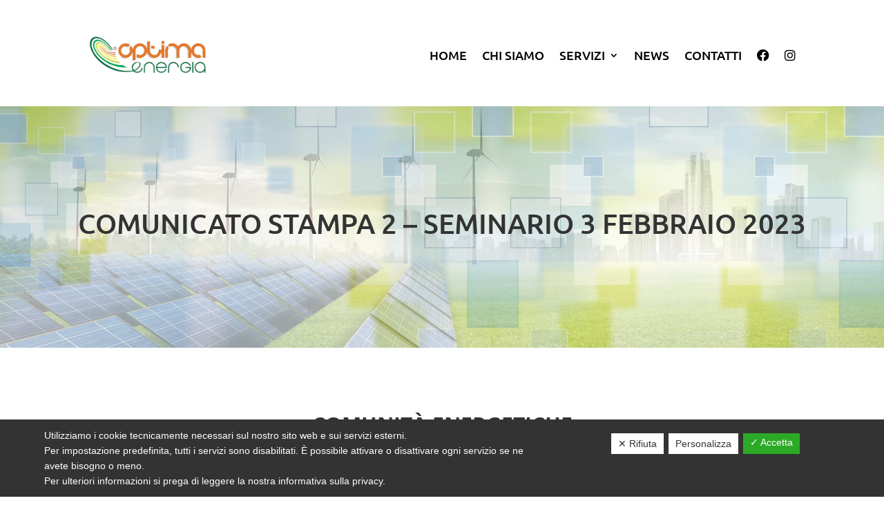

--- FILE ---
content_type: text/html; charset=utf-8
request_url: https://www.google.com/recaptcha/api2/anchor?ar=1&k=6LdjuCIpAAAAANpbiTfgz-pgTz3Z1xqb-Rp46qOO&co=aHR0cHM6Ly93d3cub3B0aW1hZW5lcmdpYS5pdDo0NDM.&hl=en&v=N67nZn4AqZkNcbeMu4prBgzg&size=invisible&anchor-ms=20000&execute-ms=30000&cb=ldk7vr7ujm3m
body_size: 48887
content:
<!DOCTYPE HTML><html dir="ltr" lang="en"><head><meta http-equiv="Content-Type" content="text/html; charset=UTF-8">
<meta http-equiv="X-UA-Compatible" content="IE=edge">
<title>reCAPTCHA</title>
<style type="text/css">
/* cyrillic-ext */
@font-face {
  font-family: 'Roboto';
  font-style: normal;
  font-weight: 400;
  font-stretch: 100%;
  src: url(//fonts.gstatic.com/s/roboto/v48/KFO7CnqEu92Fr1ME7kSn66aGLdTylUAMa3GUBHMdazTgWw.woff2) format('woff2');
  unicode-range: U+0460-052F, U+1C80-1C8A, U+20B4, U+2DE0-2DFF, U+A640-A69F, U+FE2E-FE2F;
}
/* cyrillic */
@font-face {
  font-family: 'Roboto';
  font-style: normal;
  font-weight: 400;
  font-stretch: 100%;
  src: url(//fonts.gstatic.com/s/roboto/v48/KFO7CnqEu92Fr1ME7kSn66aGLdTylUAMa3iUBHMdazTgWw.woff2) format('woff2');
  unicode-range: U+0301, U+0400-045F, U+0490-0491, U+04B0-04B1, U+2116;
}
/* greek-ext */
@font-face {
  font-family: 'Roboto';
  font-style: normal;
  font-weight: 400;
  font-stretch: 100%;
  src: url(//fonts.gstatic.com/s/roboto/v48/KFO7CnqEu92Fr1ME7kSn66aGLdTylUAMa3CUBHMdazTgWw.woff2) format('woff2');
  unicode-range: U+1F00-1FFF;
}
/* greek */
@font-face {
  font-family: 'Roboto';
  font-style: normal;
  font-weight: 400;
  font-stretch: 100%;
  src: url(//fonts.gstatic.com/s/roboto/v48/KFO7CnqEu92Fr1ME7kSn66aGLdTylUAMa3-UBHMdazTgWw.woff2) format('woff2');
  unicode-range: U+0370-0377, U+037A-037F, U+0384-038A, U+038C, U+038E-03A1, U+03A3-03FF;
}
/* math */
@font-face {
  font-family: 'Roboto';
  font-style: normal;
  font-weight: 400;
  font-stretch: 100%;
  src: url(//fonts.gstatic.com/s/roboto/v48/KFO7CnqEu92Fr1ME7kSn66aGLdTylUAMawCUBHMdazTgWw.woff2) format('woff2');
  unicode-range: U+0302-0303, U+0305, U+0307-0308, U+0310, U+0312, U+0315, U+031A, U+0326-0327, U+032C, U+032F-0330, U+0332-0333, U+0338, U+033A, U+0346, U+034D, U+0391-03A1, U+03A3-03A9, U+03B1-03C9, U+03D1, U+03D5-03D6, U+03F0-03F1, U+03F4-03F5, U+2016-2017, U+2034-2038, U+203C, U+2040, U+2043, U+2047, U+2050, U+2057, U+205F, U+2070-2071, U+2074-208E, U+2090-209C, U+20D0-20DC, U+20E1, U+20E5-20EF, U+2100-2112, U+2114-2115, U+2117-2121, U+2123-214F, U+2190, U+2192, U+2194-21AE, U+21B0-21E5, U+21F1-21F2, U+21F4-2211, U+2213-2214, U+2216-22FF, U+2308-230B, U+2310, U+2319, U+231C-2321, U+2336-237A, U+237C, U+2395, U+239B-23B7, U+23D0, U+23DC-23E1, U+2474-2475, U+25AF, U+25B3, U+25B7, U+25BD, U+25C1, U+25CA, U+25CC, U+25FB, U+266D-266F, U+27C0-27FF, U+2900-2AFF, U+2B0E-2B11, U+2B30-2B4C, U+2BFE, U+3030, U+FF5B, U+FF5D, U+1D400-1D7FF, U+1EE00-1EEFF;
}
/* symbols */
@font-face {
  font-family: 'Roboto';
  font-style: normal;
  font-weight: 400;
  font-stretch: 100%;
  src: url(//fonts.gstatic.com/s/roboto/v48/KFO7CnqEu92Fr1ME7kSn66aGLdTylUAMaxKUBHMdazTgWw.woff2) format('woff2');
  unicode-range: U+0001-000C, U+000E-001F, U+007F-009F, U+20DD-20E0, U+20E2-20E4, U+2150-218F, U+2190, U+2192, U+2194-2199, U+21AF, U+21E6-21F0, U+21F3, U+2218-2219, U+2299, U+22C4-22C6, U+2300-243F, U+2440-244A, U+2460-24FF, U+25A0-27BF, U+2800-28FF, U+2921-2922, U+2981, U+29BF, U+29EB, U+2B00-2BFF, U+4DC0-4DFF, U+FFF9-FFFB, U+10140-1018E, U+10190-1019C, U+101A0, U+101D0-101FD, U+102E0-102FB, U+10E60-10E7E, U+1D2C0-1D2D3, U+1D2E0-1D37F, U+1F000-1F0FF, U+1F100-1F1AD, U+1F1E6-1F1FF, U+1F30D-1F30F, U+1F315, U+1F31C, U+1F31E, U+1F320-1F32C, U+1F336, U+1F378, U+1F37D, U+1F382, U+1F393-1F39F, U+1F3A7-1F3A8, U+1F3AC-1F3AF, U+1F3C2, U+1F3C4-1F3C6, U+1F3CA-1F3CE, U+1F3D4-1F3E0, U+1F3ED, U+1F3F1-1F3F3, U+1F3F5-1F3F7, U+1F408, U+1F415, U+1F41F, U+1F426, U+1F43F, U+1F441-1F442, U+1F444, U+1F446-1F449, U+1F44C-1F44E, U+1F453, U+1F46A, U+1F47D, U+1F4A3, U+1F4B0, U+1F4B3, U+1F4B9, U+1F4BB, U+1F4BF, U+1F4C8-1F4CB, U+1F4D6, U+1F4DA, U+1F4DF, U+1F4E3-1F4E6, U+1F4EA-1F4ED, U+1F4F7, U+1F4F9-1F4FB, U+1F4FD-1F4FE, U+1F503, U+1F507-1F50B, U+1F50D, U+1F512-1F513, U+1F53E-1F54A, U+1F54F-1F5FA, U+1F610, U+1F650-1F67F, U+1F687, U+1F68D, U+1F691, U+1F694, U+1F698, U+1F6AD, U+1F6B2, U+1F6B9-1F6BA, U+1F6BC, U+1F6C6-1F6CF, U+1F6D3-1F6D7, U+1F6E0-1F6EA, U+1F6F0-1F6F3, U+1F6F7-1F6FC, U+1F700-1F7FF, U+1F800-1F80B, U+1F810-1F847, U+1F850-1F859, U+1F860-1F887, U+1F890-1F8AD, U+1F8B0-1F8BB, U+1F8C0-1F8C1, U+1F900-1F90B, U+1F93B, U+1F946, U+1F984, U+1F996, U+1F9E9, U+1FA00-1FA6F, U+1FA70-1FA7C, U+1FA80-1FA89, U+1FA8F-1FAC6, U+1FACE-1FADC, U+1FADF-1FAE9, U+1FAF0-1FAF8, U+1FB00-1FBFF;
}
/* vietnamese */
@font-face {
  font-family: 'Roboto';
  font-style: normal;
  font-weight: 400;
  font-stretch: 100%;
  src: url(//fonts.gstatic.com/s/roboto/v48/KFO7CnqEu92Fr1ME7kSn66aGLdTylUAMa3OUBHMdazTgWw.woff2) format('woff2');
  unicode-range: U+0102-0103, U+0110-0111, U+0128-0129, U+0168-0169, U+01A0-01A1, U+01AF-01B0, U+0300-0301, U+0303-0304, U+0308-0309, U+0323, U+0329, U+1EA0-1EF9, U+20AB;
}
/* latin-ext */
@font-face {
  font-family: 'Roboto';
  font-style: normal;
  font-weight: 400;
  font-stretch: 100%;
  src: url(//fonts.gstatic.com/s/roboto/v48/KFO7CnqEu92Fr1ME7kSn66aGLdTylUAMa3KUBHMdazTgWw.woff2) format('woff2');
  unicode-range: U+0100-02BA, U+02BD-02C5, U+02C7-02CC, U+02CE-02D7, U+02DD-02FF, U+0304, U+0308, U+0329, U+1D00-1DBF, U+1E00-1E9F, U+1EF2-1EFF, U+2020, U+20A0-20AB, U+20AD-20C0, U+2113, U+2C60-2C7F, U+A720-A7FF;
}
/* latin */
@font-face {
  font-family: 'Roboto';
  font-style: normal;
  font-weight: 400;
  font-stretch: 100%;
  src: url(//fonts.gstatic.com/s/roboto/v48/KFO7CnqEu92Fr1ME7kSn66aGLdTylUAMa3yUBHMdazQ.woff2) format('woff2');
  unicode-range: U+0000-00FF, U+0131, U+0152-0153, U+02BB-02BC, U+02C6, U+02DA, U+02DC, U+0304, U+0308, U+0329, U+2000-206F, U+20AC, U+2122, U+2191, U+2193, U+2212, U+2215, U+FEFF, U+FFFD;
}
/* cyrillic-ext */
@font-face {
  font-family: 'Roboto';
  font-style: normal;
  font-weight: 500;
  font-stretch: 100%;
  src: url(//fonts.gstatic.com/s/roboto/v48/KFO7CnqEu92Fr1ME7kSn66aGLdTylUAMa3GUBHMdazTgWw.woff2) format('woff2');
  unicode-range: U+0460-052F, U+1C80-1C8A, U+20B4, U+2DE0-2DFF, U+A640-A69F, U+FE2E-FE2F;
}
/* cyrillic */
@font-face {
  font-family: 'Roboto';
  font-style: normal;
  font-weight: 500;
  font-stretch: 100%;
  src: url(//fonts.gstatic.com/s/roboto/v48/KFO7CnqEu92Fr1ME7kSn66aGLdTylUAMa3iUBHMdazTgWw.woff2) format('woff2');
  unicode-range: U+0301, U+0400-045F, U+0490-0491, U+04B0-04B1, U+2116;
}
/* greek-ext */
@font-face {
  font-family: 'Roboto';
  font-style: normal;
  font-weight: 500;
  font-stretch: 100%;
  src: url(//fonts.gstatic.com/s/roboto/v48/KFO7CnqEu92Fr1ME7kSn66aGLdTylUAMa3CUBHMdazTgWw.woff2) format('woff2');
  unicode-range: U+1F00-1FFF;
}
/* greek */
@font-face {
  font-family: 'Roboto';
  font-style: normal;
  font-weight: 500;
  font-stretch: 100%;
  src: url(//fonts.gstatic.com/s/roboto/v48/KFO7CnqEu92Fr1ME7kSn66aGLdTylUAMa3-UBHMdazTgWw.woff2) format('woff2');
  unicode-range: U+0370-0377, U+037A-037F, U+0384-038A, U+038C, U+038E-03A1, U+03A3-03FF;
}
/* math */
@font-face {
  font-family: 'Roboto';
  font-style: normal;
  font-weight: 500;
  font-stretch: 100%;
  src: url(//fonts.gstatic.com/s/roboto/v48/KFO7CnqEu92Fr1ME7kSn66aGLdTylUAMawCUBHMdazTgWw.woff2) format('woff2');
  unicode-range: U+0302-0303, U+0305, U+0307-0308, U+0310, U+0312, U+0315, U+031A, U+0326-0327, U+032C, U+032F-0330, U+0332-0333, U+0338, U+033A, U+0346, U+034D, U+0391-03A1, U+03A3-03A9, U+03B1-03C9, U+03D1, U+03D5-03D6, U+03F0-03F1, U+03F4-03F5, U+2016-2017, U+2034-2038, U+203C, U+2040, U+2043, U+2047, U+2050, U+2057, U+205F, U+2070-2071, U+2074-208E, U+2090-209C, U+20D0-20DC, U+20E1, U+20E5-20EF, U+2100-2112, U+2114-2115, U+2117-2121, U+2123-214F, U+2190, U+2192, U+2194-21AE, U+21B0-21E5, U+21F1-21F2, U+21F4-2211, U+2213-2214, U+2216-22FF, U+2308-230B, U+2310, U+2319, U+231C-2321, U+2336-237A, U+237C, U+2395, U+239B-23B7, U+23D0, U+23DC-23E1, U+2474-2475, U+25AF, U+25B3, U+25B7, U+25BD, U+25C1, U+25CA, U+25CC, U+25FB, U+266D-266F, U+27C0-27FF, U+2900-2AFF, U+2B0E-2B11, U+2B30-2B4C, U+2BFE, U+3030, U+FF5B, U+FF5D, U+1D400-1D7FF, U+1EE00-1EEFF;
}
/* symbols */
@font-face {
  font-family: 'Roboto';
  font-style: normal;
  font-weight: 500;
  font-stretch: 100%;
  src: url(//fonts.gstatic.com/s/roboto/v48/KFO7CnqEu92Fr1ME7kSn66aGLdTylUAMaxKUBHMdazTgWw.woff2) format('woff2');
  unicode-range: U+0001-000C, U+000E-001F, U+007F-009F, U+20DD-20E0, U+20E2-20E4, U+2150-218F, U+2190, U+2192, U+2194-2199, U+21AF, U+21E6-21F0, U+21F3, U+2218-2219, U+2299, U+22C4-22C6, U+2300-243F, U+2440-244A, U+2460-24FF, U+25A0-27BF, U+2800-28FF, U+2921-2922, U+2981, U+29BF, U+29EB, U+2B00-2BFF, U+4DC0-4DFF, U+FFF9-FFFB, U+10140-1018E, U+10190-1019C, U+101A0, U+101D0-101FD, U+102E0-102FB, U+10E60-10E7E, U+1D2C0-1D2D3, U+1D2E0-1D37F, U+1F000-1F0FF, U+1F100-1F1AD, U+1F1E6-1F1FF, U+1F30D-1F30F, U+1F315, U+1F31C, U+1F31E, U+1F320-1F32C, U+1F336, U+1F378, U+1F37D, U+1F382, U+1F393-1F39F, U+1F3A7-1F3A8, U+1F3AC-1F3AF, U+1F3C2, U+1F3C4-1F3C6, U+1F3CA-1F3CE, U+1F3D4-1F3E0, U+1F3ED, U+1F3F1-1F3F3, U+1F3F5-1F3F7, U+1F408, U+1F415, U+1F41F, U+1F426, U+1F43F, U+1F441-1F442, U+1F444, U+1F446-1F449, U+1F44C-1F44E, U+1F453, U+1F46A, U+1F47D, U+1F4A3, U+1F4B0, U+1F4B3, U+1F4B9, U+1F4BB, U+1F4BF, U+1F4C8-1F4CB, U+1F4D6, U+1F4DA, U+1F4DF, U+1F4E3-1F4E6, U+1F4EA-1F4ED, U+1F4F7, U+1F4F9-1F4FB, U+1F4FD-1F4FE, U+1F503, U+1F507-1F50B, U+1F50D, U+1F512-1F513, U+1F53E-1F54A, U+1F54F-1F5FA, U+1F610, U+1F650-1F67F, U+1F687, U+1F68D, U+1F691, U+1F694, U+1F698, U+1F6AD, U+1F6B2, U+1F6B9-1F6BA, U+1F6BC, U+1F6C6-1F6CF, U+1F6D3-1F6D7, U+1F6E0-1F6EA, U+1F6F0-1F6F3, U+1F6F7-1F6FC, U+1F700-1F7FF, U+1F800-1F80B, U+1F810-1F847, U+1F850-1F859, U+1F860-1F887, U+1F890-1F8AD, U+1F8B0-1F8BB, U+1F8C0-1F8C1, U+1F900-1F90B, U+1F93B, U+1F946, U+1F984, U+1F996, U+1F9E9, U+1FA00-1FA6F, U+1FA70-1FA7C, U+1FA80-1FA89, U+1FA8F-1FAC6, U+1FACE-1FADC, U+1FADF-1FAE9, U+1FAF0-1FAF8, U+1FB00-1FBFF;
}
/* vietnamese */
@font-face {
  font-family: 'Roboto';
  font-style: normal;
  font-weight: 500;
  font-stretch: 100%;
  src: url(//fonts.gstatic.com/s/roboto/v48/KFO7CnqEu92Fr1ME7kSn66aGLdTylUAMa3OUBHMdazTgWw.woff2) format('woff2');
  unicode-range: U+0102-0103, U+0110-0111, U+0128-0129, U+0168-0169, U+01A0-01A1, U+01AF-01B0, U+0300-0301, U+0303-0304, U+0308-0309, U+0323, U+0329, U+1EA0-1EF9, U+20AB;
}
/* latin-ext */
@font-face {
  font-family: 'Roboto';
  font-style: normal;
  font-weight: 500;
  font-stretch: 100%;
  src: url(//fonts.gstatic.com/s/roboto/v48/KFO7CnqEu92Fr1ME7kSn66aGLdTylUAMa3KUBHMdazTgWw.woff2) format('woff2');
  unicode-range: U+0100-02BA, U+02BD-02C5, U+02C7-02CC, U+02CE-02D7, U+02DD-02FF, U+0304, U+0308, U+0329, U+1D00-1DBF, U+1E00-1E9F, U+1EF2-1EFF, U+2020, U+20A0-20AB, U+20AD-20C0, U+2113, U+2C60-2C7F, U+A720-A7FF;
}
/* latin */
@font-face {
  font-family: 'Roboto';
  font-style: normal;
  font-weight: 500;
  font-stretch: 100%;
  src: url(//fonts.gstatic.com/s/roboto/v48/KFO7CnqEu92Fr1ME7kSn66aGLdTylUAMa3yUBHMdazQ.woff2) format('woff2');
  unicode-range: U+0000-00FF, U+0131, U+0152-0153, U+02BB-02BC, U+02C6, U+02DA, U+02DC, U+0304, U+0308, U+0329, U+2000-206F, U+20AC, U+2122, U+2191, U+2193, U+2212, U+2215, U+FEFF, U+FFFD;
}
/* cyrillic-ext */
@font-face {
  font-family: 'Roboto';
  font-style: normal;
  font-weight: 900;
  font-stretch: 100%;
  src: url(//fonts.gstatic.com/s/roboto/v48/KFO7CnqEu92Fr1ME7kSn66aGLdTylUAMa3GUBHMdazTgWw.woff2) format('woff2');
  unicode-range: U+0460-052F, U+1C80-1C8A, U+20B4, U+2DE0-2DFF, U+A640-A69F, U+FE2E-FE2F;
}
/* cyrillic */
@font-face {
  font-family: 'Roboto';
  font-style: normal;
  font-weight: 900;
  font-stretch: 100%;
  src: url(//fonts.gstatic.com/s/roboto/v48/KFO7CnqEu92Fr1ME7kSn66aGLdTylUAMa3iUBHMdazTgWw.woff2) format('woff2');
  unicode-range: U+0301, U+0400-045F, U+0490-0491, U+04B0-04B1, U+2116;
}
/* greek-ext */
@font-face {
  font-family: 'Roboto';
  font-style: normal;
  font-weight: 900;
  font-stretch: 100%;
  src: url(//fonts.gstatic.com/s/roboto/v48/KFO7CnqEu92Fr1ME7kSn66aGLdTylUAMa3CUBHMdazTgWw.woff2) format('woff2');
  unicode-range: U+1F00-1FFF;
}
/* greek */
@font-face {
  font-family: 'Roboto';
  font-style: normal;
  font-weight: 900;
  font-stretch: 100%;
  src: url(//fonts.gstatic.com/s/roboto/v48/KFO7CnqEu92Fr1ME7kSn66aGLdTylUAMa3-UBHMdazTgWw.woff2) format('woff2');
  unicode-range: U+0370-0377, U+037A-037F, U+0384-038A, U+038C, U+038E-03A1, U+03A3-03FF;
}
/* math */
@font-face {
  font-family: 'Roboto';
  font-style: normal;
  font-weight: 900;
  font-stretch: 100%;
  src: url(//fonts.gstatic.com/s/roboto/v48/KFO7CnqEu92Fr1ME7kSn66aGLdTylUAMawCUBHMdazTgWw.woff2) format('woff2');
  unicode-range: U+0302-0303, U+0305, U+0307-0308, U+0310, U+0312, U+0315, U+031A, U+0326-0327, U+032C, U+032F-0330, U+0332-0333, U+0338, U+033A, U+0346, U+034D, U+0391-03A1, U+03A3-03A9, U+03B1-03C9, U+03D1, U+03D5-03D6, U+03F0-03F1, U+03F4-03F5, U+2016-2017, U+2034-2038, U+203C, U+2040, U+2043, U+2047, U+2050, U+2057, U+205F, U+2070-2071, U+2074-208E, U+2090-209C, U+20D0-20DC, U+20E1, U+20E5-20EF, U+2100-2112, U+2114-2115, U+2117-2121, U+2123-214F, U+2190, U+2192, U+2194-21AE, U+21B0-21E5, U+21F1-21F2, U+21F4-2211, U+2213-2214, U+2216-22FF, U+2308-230B, U+2310, U+2319, U+231C-2321, U+2336-237A, U+237C, U+2395, U+239B-23B7, U+23D0, U+23DC-23E1, U+2474-2475, U+25AF, U+25B3, U+25B7, U+25BD, U+25C1, U+25CA, U+25CC, U+25FB, U+266D-266F, U+27C0-27FF, U+2900-2AFF, U+2B0E-2B11, U+2B30-2B4C, U+2BFE, U+3030, U+FF5B, U+FF5D, U+1D400-1D7FF, U+1EE00-1EEFF;
}
/* symbols */
@font-face {
  font-family: 'Roboto';
  font-style: normal;
  font-weight: 900;
  font-stretch: 100%;
  src: url(//fonts.gstatic.com/s/roboto/v48/KFO7CnqEu92Fr1ME7kSn66aGLdTylUAMaxKUBHMdazTgWw.woff2) format('woff2');
  unicode-range: U+0001-000C, U+000E-001F, U+007F-009F, U+20DD-20E0, U+20E2-20E4, U+2150-218F, U+2190, U+2192, U+2194-2199, U+21AF, U+21E6-21F0, U+21F3, U+2218-2219, U+2299, U+22C4-22C6, U+2300-243F, U+2440-244A, U+2460-24FF, U+25A0-27BF, U+2800-28FF, U+2921-2922, U+2981, U+29BF, U+29EB, U+2B00-2BFF, U+4DC0-4DFF, U+FFF9-FFFB, U+10140-1018E, U+10190-1019C, U+101A0, U+101D0-101FD, U+102E0-102FB, U+10E60-10E7E, U+1D2C0-1D2D3, U+1D2E0-1D37F, U+1F000-1F0FF, U+1F100-1F1AD, U+1F1E6-1F1FF, U+1F30D-1F30F, U+1F315, U+1F31C, U+1F31E, U+1F320-1F32C, U+1F336, U+1F378, U+1F37D, U+1F382, U+1F393-1F39F, U+1F3A7-1F3A8, U+1F3AC-1F3AF, U+1F3C2, U+1F3C4-1F3C6, U+1F3CA-1F3CE, U+1F3D4-1F3E0, U+1F3ED, U+1F3F1-1F3F3, U+1F3F5-1F3F7, U+1F408, U+1F415, U+1F41F, U+1F426, U+1F43F, U+1F441-1F442, U+1F444, U+1F446-1F449, U+1F44C-1F44E, U+1F453, U+1F46A, U+1F47D, U+1F4A3, U+1F4B0, U+1F4B3, U+1F4B9, U+1F4BB, U+1F4BF, U+1F4C8-1F4CB, U+1F4D6, U+1F4DA, U+1F4DF, U+1F4E3-1F4E6, U+1F4EA-1F4ED, U+1F4F7, U+1F4F9-1F4FB, U+1F4FD-1F4FE, U+1F503, U+1F507-1F50B, U+1F50D, U+1F512-1F513, U+1F53E-1F54A, U+1F54F-1F5FA, U+1F610, U+1F650-1F67F, U+1F687, U+1F68D, U+1F691, U+1F694, U+1F698, U+1F6AD, U+1F6B2, U+1F6B9-1F6BA, U+1F6BC, U+1F6C6-1F6CF, U+1F6D3-1F6D7, U+1F6E0-1F6EA, U+1F6F0-1F6F3, U+1F6F7-1F6FC, U+1F700-1F7FF, U+1F800-1F80B, U+1F810-1F847, U+1F850-1F859, U+1F860-1F887, U+1F890-1F8AD, U+1F8B0-1F8BB, U+1F8C0-1F8C1, U+1F900-1F90B, U+1F93B, U+1F946, U+1F984, U+1F996, U+1F9E9, U+1FA00-1FA6F, U+1FA70-1FA7C, U+1FA80-1FA89, U+1FA8F-1FAC6, U+1FACE-1FADC, U+1FADF-1FAE9, U+1FAF0-1FAF8, U+1FB00-1FBFF;
}
/* vietnamese */
@font-face {
  font-family: 'Roboto';
  font-style: normal;
  font-weight: 900;
  font-stretch: 100%;
  src: url(//fonts.gstatic.com/s/roboto/v48/KFO7CnqEu92Fr1ME7kSn66aGLdTylUAMa3OUBHMdazTgWw.woff2) format('woff2');
  unicode-range: U+0102-0103, U+0110-0111, U+0128-0129, U+0168-0169, U+01A0-01A1, U+01AF-01B0, U+0300-0301, U+0303-0304, U+0308-0309, U+0323, U+0329, U+1EA0-1EF9, U+20AB;
}
/* latin-ext */
@font-face {
  font-family: 'Roboto';
  font-style: normal;
  font-weight: 900;
  font-stretch: 100%;
  src: url(//fonts.gstatic.com/s/roboto/v48/KFO7CnqEu92Fr1ME7kSn66aGLdTylUAMa3KUBHMdazTgWw.woff2) format('woff2');
  unicode-range: U+0100-02BA, U+02BD-02C5, U+02C7-02CC, U+02CE-02D7, U+02DD-02FF, U+0304, U+0308, U+0329, U+1D00-1DBF, U+1E00-1E9F, U+1EF2-1EFF, U+2020, U+20A0-20AB, U+20AD-20C0, U+2113, U+2C60-2C7F, U+A720-A7FF;
}
/* latin */
@font-face {
  font-family: 'Roboto';
  font-style: normal;
  font-weight: 900;
  font-stretch: 100%;
  src: url(//fonts.gstatic.com/s/roboto/v48/KFO7CnqEu92Fr1ME7kSn66aGLdTylUAMa3yUBHMdazQ.woff2) format('woff2');
  unicode-range: U+0000-00FF, U+0131, U+0152-0153, U+02BB-02BC, U+02C6, U+02DA, U+02DC, U+0304, U+0308, U+0329, U+2000-206F, U+20AC, U+2122, U+2191, U+2193, U+2212, U+2215, U+FEFF, U+FFFD;
}

</style>
<link rel="stylesheet" type="text/css" href="https://www.gstatic.com/recaptcha/releases/N67nZn4AqZkNcbeMu4prBgzg/styles__ltr.css">
<script nonce="wa_pBl2Ospm9qgumbmvPbQ" type="text/javascript">window['__recaptcha_api'] = 'https://www.google.com/recaptcha/api2/';</script>
<script type="text/javascript" src="https://www.gstatic.com/recaptcha/releases/N67nZn4AqZkNcbeMu4prBgzg/recaptcha__en.js" nonce="wa_pBl2Ospm9qgumbmvPbQ">
      
    </script></head>
<body><div id="rc-anchor-alert" class="rc-anchor-alert"></div>
<input type="hidden" id="recaptcha-token" value="[base64]">
<script type="text/javascript" nonce="wa_pBl2Ospm9qgumbmvPbQ">
      recaptcha.anchor.Main.init("[\x22ainput\x22,[\x22bgdata\x22,\x22\x22,\[base64]/[base64]/[base64]/[base64]/[base64]/UltsKytdPUU6KEU8MjA0OD9SW2wrK109RT4+NnwxOTI6KChFJjY0NTEyKT09NTUyOTYmJk0rMTxjLmxlbmd0aCYmKGMuY2hhckNvZGVBdChNKzEpJjY0NTEyKT09NTYzMjA/[base64]/[base64]/[base64]/[base64]/[base64]/[base64]/[base64]\x22,\[base64]\x22,\x22wpDClcKeczU+wpzCkE/DgGg8wrTCicKiwoMOPMKHw4diGcKewqM6GsKbwrDCksKGaMO0KsKEw5fCjWHDm8KDw7oXZ8OPOsKXfMOcw7nCrsO5CcOiUiLDvjQaw75Bw7LDl8OrJcOoEsOzJsOaKlsYVQHCjQbCi8KWLS5Ow6Q/w4fDhWl9KwLCkwtodsO8FcOlw5nDr8O1wo3CpDnCpWrDmnFKw5nCpg7ClMOswo3DuhXDq8K1wpVIw6d/w5sqw7Q6DjXCrBfDsEMjw5HCvTBCC8O/wrsgwp5cCMKbw6zCocOyPsK9wpHDuA3Cmh3CpjbDlsK1ASUuwppbWXIzwr7DonoXMhvCk8KKK8KXNWzDrMOER8OJeMKmQ37DrCXCrMODTUsmU8Oqc8KRwojDsX/Ds1onwqrDhMO7bcOhw53Cv0nDicODw6/DvsKALsOSwpHDoRRzw7pyI8Kmw6PDmXdIWW3DiCBnw6/CjsKZRsO1w5zDusKqCMK0w4JhTMOhVcKAIcK7MHwgwplUwrF+woRiwqPDhmRHwrZRQV7CvkwzwrzDmsOUGScff3FOcyLDhMOOwrPDoj5Pw6kgHzJzAnBcwpk9W204IU0BME/ChAFDw6nDpwvCncKrw53CmlZ7Lmw4wpDDiHTCnsOrw6ZMw5Zdw7XDoMKKwoMvaALCh8K3wrU1woRnwp7Cs8KGw4rDoUVXezNaw6xVN1ohVAvDj8KuwrtUS3dGXVk/wq3CrV7Dt2zDojDCuC/DosK3Xjo4w5vDug14w6/Ci8OIMTXDm8OHfcKhwpJndMKIw7RFPQ7DsH7DrVbDlEp9wplhw7cvdcKxw6kbwqpBIjliw7XCphTDuEU/w6l3ZDnCp8K7ciI4wqMyW8OZTMO+wo3Dl8KDZ01ZwpsBwq0AM8OZw4ICDMKhw4t3esKRwp16TcOWwoweFcKyB8OTFMK5G8Otd8OyMQrCqsKsw69Dwr/DpDPCrEnChsKswrw9ZVkkLUfCk8OwwrrDiAzCs8KTfMKQFCscSsKgwqdAEMOJwoMYTMOPwotfW8OjNMOqw4Y0I8KJCcOKwofCmX5/w6wYX1rDg1PCm8KnwpvDkmY7EijDscOtwoA9w4XCqMOXw6jDq0XCmAs9OFc8D8O+wrRraMOyw6fClsKIXsKLDcKowo8Jwp/DgWDCq8K3eEYvGAbDiMKtF8OIwonDvcKSZCnCpwXDsXtWw7LChsO9w7YXwrPCrn7Dq3LDox9ZR1omE8Ked8OfVsOnw4AewrEJFBrDrGc9w4dvB2rDoMO9wpRKbMK3wocoWVtGwpZ/w4Y6R8OWfRjDv1UsfMOzLhAZZcKKwqgcw5fDuMOCWwnDixzDkSPCr8O5Mz/CvsOuw6vDhVXCnsOjwr7DoQtYw6TCvMOmMSdIwqI8w50BHR/Dt2ZLMcOjwoJ8wp/Dhi91woNTacORQMKSwqjCkcKRwrTCg2sswopBwrvCgMOJwozDrW7DpsO2CMKlwpPCmzJCLU0iHgXCo8K1wolIw7pEwqEIIsKdLMKXwojDuAXCnwYRw7xwFX/DqcK7woFceE53PcKFwp0pIMOyZnROw4E0woJ5KA3CpsO/w6rCn8OcGzpHw7DDq8KIwrrDsA/DvEHDiV3CucOhw6pcw44Uw6HDgybCgmIHwpsRdgLDvcKZH0PDm8KFPCHCgcO8SsOBWTfDiMKCw5TCr3IJC8OUw4bCnTE1woh5w7jDpQEXw68ebXpVXcOpwrdtwoAEw4seJWJ7w50dwqFEZEgSKsOlw63Dllxqw694ey4IRH/[base64]/ChsOOR3XDh11KwpPDlhsUw6PCvlnCgHVyUn1/fsO+MGlUbBPDhTDDqsOAwpLCoMOwMGLCi2TCvwtheRDCrsKKw59Xw7tEwrRRwoBecj7CoH/DiMOCe8OcIsKvQSA8woXCjm0Sw5/[base64]/DgsOkwpczw7cRw5ofwojCs8K/c8O2OsOtwo5dwoPCtFTCtsOzKXxSYMOvMcK+eGx4fkvCucOuUMKIw6UpFMK+wqtMwop6wppDXcKUwrrCsMO/woAdHMKhRsOKQz/[base64]/[base64]/wpQRw5HDmUc5TjRDw7/Cj1oFw4DDkMOlCMOFw41fNMOfY8K8wqsOwqfCpMOPwq3DiDzDrgTDqA/DuQzClcKZeknDqcKZwoFveGLDmTDCmzvClzfDil08wqfCucKnL14Fwrw/[base64]/[base64]/[base64]/wovCvG1UMcKjw4DCpsKpcgbDtsKtXsO0wqLDvMKXO8OWcsORwp/ClVFdw4IDw7PDsUl/fMKnUxB0w7rCmQfCh8OrJsOOYcOYw4DClsOod8KnwoPDoMOqwoxTVGYnwq7CsMK9w4lwQMObZsK/wphZYMKWwqRVw6fCv8OxfsOWw5bDn8K+DyLDgwLDuMKIwrjCsMKpSXR+N8OlAsOrwrR7woU/CEgDCjpqwo/CiU3CnsKtVCfDsn3DgGMzUHvDlCI9PMKARsO5KD7Dq0XDj8O7wq0kwrdQIRrCmcOuw7k3WyfDuhTDli5/G8Oyw53DgjBqw5HCvMOkYHUcw4PCjcObSmrCom9Xw6RtdsKAUMKOw5HDhH/Dk8K0wrjCj8OhwqBoaMOyw43CsDEAw6/DtcO1RA/CphAKPiPCq1DDq8OEw4NqNhjDqW/[base64]/DhQ9/RWfDncKxw4bDmMO1w5lJNV/CkCDCmhHDmMOVDz/CvgHDpMKUw7N0w7TDi8KkAMKIwpsaJA12wq/DnsKAdjI/L8OGWcOSJEHCn8Ojw4J9DsO8RTsiwqnDvcOXR8OYwoHCkW3Cm20QaBYff1bDqMKhwojCl0EGQcOiH8OIw53Ds8OfMcOtw7kjJ8KRwo44woF7wpLCosK+EsOiwrzDqcKKK8Oiw7zDrMOww7zDlEPDsil/w4NZJcKdw4bCncKBfsKNw4nDjsOUHDcYw4/Ds8O/CcKEOsKswogQb8ONQ8KMw5tqd8KDfBJdwpbClsOnJTd8IcKGwqbDnkt8eS7CoMO+OcOQalpXfk3DjsKvJQBDYls6CcK9VmDDgsOgd8KmPMOHwrbCmcOAaDfCnUBqwqzDjcO8wrDDkcOsRBDCqnvDksOFwrwUbgfDlsO3w7TCh8KCHcKNw5t+D3DCuiFcDBTDpcOnER/DuWHDtR9Wwp17RiXCmEg2w5bDliQ1w67CuMOBw4DClA/DtMKTw5Vmwp7Di8O3w6IFw5Fqwr7DhxTClcOlFEwZesKgFCs5A8OTwrnCuMOKw4/[base64]/[base64]/CkWkrI21hwqB1w6/[base64]/ClcK3cgMaJynDgcOmwqBYw5fDhMOJw7XCqcOXwoHChyPCh2l3Gj1hw7DCvsOzIQXDhsK6w5Bbw4TCm8Onw5/DkcOcw5jDoMK0wrPCi8OSS8OwccKdw4/Csml0wq3CvSspJcOLJikrCMOxw49LwrRRw6zDusOVFWhnw7UCecOXw7Z6w4fCtk/CoXPCrmUcwpfCmhVVw59XE2vCrlfDp8OfZcOdXCgxJMKXS8OMblXCszTDusKrPC/CrsKYwpzCj346dMO5NsOew4QMJMOxw4vDtU4Uw5zCuMOTJzLDvQvCosKGw4vDiSPDpUo7XMOOEzzDgVDCrcORw70iWsKbSzU9X8K5w4vCmjHDo8K+HcKHwrXDu8KRw5g/XG/Ds1vDvwpCwrwfwrPCk8K4wqfCpsOtworDgAR7ZMKeT0Q2TGbDulwEwoLDpknCgEzCi8K6woRcw4UaGMKde8OiZMKcw7UjbA/DisO6w5sKHsOOdB7Cr8Kuwq/DsMOyZ07CuSciQ8Kkw6nCun3CilrCvxbCpMKuHsOmw6hYJ8O/[base64]/ChyTCvArDsiRhw7PCpMOpI37DvAxrfXbCpm/CtBMZwptpwp3DiMKpw4fCrlvChcKKwq/[base64]/DsBJtS1BGa8KCwrUVZijCnD/DuifCoMKfH8K+w5sJVcKUJ8KafcKeaGdCDMOWPAxuISHDhi7DgDRDFcONw5LCqcOIw5AYNVjDrkBgwozDiRPChW5cwqPDmsKmATrDnhLCn8O/KzLDvXLCt8OcP8OQXcOsw7LDp8Kew4oBw7fCrMOwVyfCth7CvmTClH10w77DhkIlEW8FJcOwf8Krw7nDmcKDEMOmwpADJMOYwpTDssKuw5PDvMKQwpfCsD/CqBfCqUhlJQjDkS/CgT/Co8Ogc8KGVmQaAG/CtMOXanPDhsKkw5nDsMOiJRIuwrnDrSzCscKsw6xBw6kxTMKzYMK5SMKSHSjDgGnCocO1NmZvw61rwotHwpjDjHkSTGgBFcOTw79jOHLCocK0cMOlH8OKw50cw6vDlBvDmUzCk33Cg8KDP8KNF1duFip0aMKeEMOeBMO8JnIuw4/CtVHDisOWXMKpwrLCgMOtw7BMa8Kkwp/[base64]/DgcK7FsOMaHLDqDFPYsKdw49yw6giw7nCjcOhwqbDncKUPcOpPQ/[base64]/w73DhEnCkcKBZ8Khw5zDhsKsJcKlwozCnsOJXsOOW8Kpw5bDh8OiwrA8w54MwqTDu3cYwqrCqCLDlcKFwoN+w7TCn8Kcc3bCvcOuCD3DmHXCv8OWOy7CisONw6PDsUMVwqVxw7xoNcKgFkl/Zy08w5lVwrzDkCMbSsOTMMK/[base64]/[base64]/[base64]/SgbDvVUBbMKWw7PDjsKBw4wuBGxXdmPCm8KBw4AWUcO8BX3CrMK8ZGDClsKqw492UsOaFsKCJMOdfMOVw7scwr7CmDNYwodrw43CghBYwr7DrWIFwr/[base64]/CtBjDnSXDjS9ew7XDtsK0woc5wrRiO3rCjsKkw73CjMO5RsOfJcOcwo5Uw6YHfR7Dh8Kxwp3CkwwPf3jCk8OXXcK1w5pSwqDCpG1UEsOSYMOtY1TCmUcCFkHDgWnDr8OxwrUSdcO3eMKrw4cgO8KuI8OFw4/DqmLDi8ORw6U3RcOFU2o7HsOzwrrCscO5w5nDgG1Ow4s4wpvCiTZdaxAjwpTChH3CnAwbLgJfPzp+w7nDoB98CFNbdsKow4Q5w6zCl8KLHcOgwqJ2ZMKwE8K+LFp2wrLDmAzDr8KpwofCgmjCvXzDqzMTeT8rOlQxV8KQwrdpwo16JgcIw6bCjXtew6/CpTltw4ojAUbCl2INw4PDjcKGw4xdHV/CsXnCqcKtDsKqwqPDknpiYsK0wrzCtsO1DFMjwp/ChMKJUcOHwqbDmz7CnhcSC8KEwrfDncKydcKiwrQIw5MCGijCscKMZkZRFRDClXjDj8KJw5rCt8OVw6TCscOmYMKwwoPDgzDDnyXDvmoeworDr8KGQ8K4P8KfHkYzwroOwrMoWDzDnQtUw5rCiA/CsxlqwpTDoTTDv0R4w5rDrD8iw7oXwqDDiD3DrwkpworDhVR1N1hLU2TDkgcJHMOLQnvCmMK9TsO4wrAjFcK/wpPDk8OGw4TDh0jCpXJ6YWEyeyo6w67DoGZgfA/[base64]/CrGIxwrZkw757w5xJNcOTFhh4w5TCqsK1w4nDrgnCtwDCu0fCi1nCtRwgRsOLAnx9KcKawoPDkC4+wrDDvgjDsMKPN8KeLn3DucK9w73CnwvDqR5kw7zCnRwDb2JIwod0DMO3BMKXw6zCmW7Cr0HCmcK2VMKTOwVoTjAUw4/DkMKCw7DCiV5HSSzDvR8qIsOWcjlXWx3DhWDCmSMSwoQVwqYKP8KUwpZqwpICwp0wbsOADmRoXFLCpHTClmgAezBkVTLDhcOpw6Rxw7TClMKSw5VAw7TCkcKbMFxzwoTCkivCk15DXcOyLcKiwrTCisOTwqzCncObcW3DhsK5T2TDpXt6R3QqwotywpASw4XCrsKIwo/Cl8KswqUASjLDnEsvw57CqsK3bzU1w551w7pOw5jCn8KIw7bDuMONbS55w6wJwqNORQvCv8K/[base64]/[base64]/[base64]/Dk8OSwoHDum1iwrTCisKbAsKALhtccynDrncQUMKvwqjCokUUDxsjQ13DiG/Drh0nwpIwCQHCohTDrUBxGsOEwqLCh2fChMKZcWtAw6VXWGFGwrnDjsOgw798wocsw5V6wo3Dsz4ocGHCrEoQbsKIAsK2wrHDuSbCrDTCviI+UMKvwqhwCCTCj8OFwpLCmjPDjcOTw4jDskVYKB3DtR7DtMKSwrsuw6/CrEBhwq3CuWomw4DCmEU+KcOEH8KkOcKBwqNbw63CosOKMmPDjwjDkyvCiUnDsljDuUfCmgnCrsKJA8KCNMKwBsKCfHbClH1bwpLCm3NsHmEEMiTDvWDDrD3DtcKTbGJ/wqBUwpZ5w5/DisO3UW0wwqPCjsKWwr3DpsKVwp7Cl8OTY1/CkRktEMKxwrvDnUIHwppccy/Chhxqw7bCvcKjSS7CjcKIScOfw5jDtzhSHcO+wrrCqxR4LcOYw6hUw5BCw4nDnRHDoxsNTsKDw7lkwrMIw6wpPcOPVxPDsMKNw7YpEMKlSMKEC3/DlcKdckICwrliwojCnsKVBRzCucOIHsK3YsKWPsOvSMKUa8OkwqnCnFZqwrtxJMOFHMKHwrx6w59DIcOfRMKgJsOCEMOcwrwFGTXDq0DDocOJwo/DksOHW8O3w6XDh8KFw5FpCcKEccO5w6UZw6dpw6pFw7V4wqPCtsKqwoLDtX0hGsKhJ8O8w6FAwoPDu8KOw45Lchtzw5rColgqCynCkkUjTcKfwr5nw4zDmgxpw7nDgiTDlsOJwrTDl8OGw4nCsMKZwqFme8K7Bg/CpsKVG8KdP8Kgw6AJw5TDuFF9wrHDj20twp3DrFxURiLDrn/ClcOWwqrDkMOfw7hqTzRAw4vDv8K2WsK2woUYwrXCscK2w5nDqMKtL8Ojw7/ClEE4wo0qQhAVw6V0U8OtXD0Pw5w2wqXCqVw/w7rCnMKzGDMCAwvDjQnCocOQw5TDjcKAwrlICHFDwoDDmAfCgcKJHUNGwofChsKXwqYFFng9wr/DombDmsONwooVdsOoRMKYwqbDh0zDnsO5wrFQwqs3L8Oww6YiFMK1w4jCsMKnwr3DqkXDhsK8wpdowqpWwqdvZcOlw750wqnCsFh9X1vDgMOVwoUSb2M3w6PDjCrCrMKvwoAiw5HDgRXDoFw+FE/ChF/Cumx0F1zDlXHDjMKPwp3Dn8OWw68lG8OsHcOkw6TDqwrCqWPCmj/DiDnDjlnCucKuw597woMww49afXrDkcKZwrDCosO6w4TCvXnDoMKaw5lLHQYKwoU9w4USFAjDl8KBwqosw6lDb0rCsMKqScKFRGQRwrBpP3XCnsKgwq3CvcKcai3Dgg/[base64]/wqfDncK4IMK9PQVVX8Kzw5RjWcKAZMKnw4ImCQw0TcO6TcKXwrFxPMKtV8O1w5pSw4DDuDrDi8OAwoPDi03Cq8KzKU7DvcK6HsK5R8Obw77DuVlrJsKKw4fDq8KBOsKxw7xUw5rCvy4Ow74ZR8KcwoLCs8OYYsOVGWLCh25PbDBgEgXChULDlMK4bwtHw6TDuXpwwp/DlsKGw6rCisOwDEjDuTXDrBXDkT1hEsOiATMJwq3ClMO1LcOaFEwWRcKBw4YXw6bDq8O8d8KIVW3Dmh/Cg8KQMcKyIcKtw5YMw5TDiC9kYsKtw6oJwqtHwqR/w558w5oRwoXDo8KLRVzDikxiaQDCiV3CtlgzfQ5VwpYxw4rCjsOfwrgoScOvFG8iY8OOBsKDDsKmwqVhwpIKRMOdAh1SwprCisOew4LDlx5vcUfCvR1/KsKnaTfCkUXDqH3Cp8KwYMOjw5HChcOOB8OgcU/CscOIwrxjw7UYYMOLwo7DpTnDqMKebhRVwqsewqnDjCrDsybCvzMqwpVxEyjCi8OiwrzDlMKwTsOPwrjCvRTDmT1sejXCoxIyYERmwpfCkMObN8KKw7EDw6/DnmbCmcOcJGjCnsOkwq3ClmAHw48SwoDCnHTDkMOiw7E0wqZ1VRjDtAPDiMKAw5UawofCkcKPwp7Dk8KlGwgjwpDDhTlpOEfDvsKwH8OaHMKtwrV8HMK/[base64]/DmRQ3BcO/clnCqcKuw4Qjw5ERwpjDgUJKw43DuMOlw5jDpXVxwo3Dr8KCW1waw5rCm8KMU8OHwqxbORN/w7lww6PDpWUDw5TCoXZ5JyXDvX3DmiPDicKMF8OQwoo6bjrCpRnDqyfCoDrDoUcSwq9Wwrxlw7TCgCzDtiTCtMOcR3vCjHnDncKxPsKeElxXCU7DmGsswq3CssKjw6jCssOWwqLCrx/[base64]/bWd/KhjDp1tpw4zDjMOeIcOrV8K4cjkKw54Dwq3DhsOJw7N6CsOSwp5+IMKew6Ikw7hTEHU/wo3Cq8OWwq3Dp8O8XMO5woogwqfDtcKtw6hDwp9GwrPDkXhOXSLDl8OHbMKhw40eFMKXd8OtPh7DhcOkKHYhwpzCicKQZsKiTEDDgA3CncOXS8K3QsO9VsO1wogbw7LDi3xdw5s9EsOUw5nDgcO+WDg8w6jCpsO7dsKMXUI/wpVCUcOOwptQAcKuCsOqwpU9w4fCqFExIsK/OsKLOG/Cm8OVR8O8w6LCsEo7aGlIIFktJicsw77DmQV7dMKNw6nDqsOSw5PDgMO9ScOBwp/DjcOCw5DCrgxNUcOXZQbDl8O/w6sNw77DkMO3I8OCSSvDhBHCtEFBw4DCl8K3w5BKBW8LGsOtNU/CkcOSwpDDvVxHYsOUUgjDg29Zw4PCmMKYSTzDuGhRw4jCjy3CogZvJHfCqBsXCSIubsK6w6PDp2rCisK6ezkdwp52w4fCiVMbQ8KLKD/CpzBAw4fDrV8WQ8KVw4fCjxsQdh/DqMOBUCcjJVvDoFxQwoF7wosvOHEZw6ZjAMKddsKtHxIHKHlxw4jDsMKJVWjCogA7SSbCiSB4Z8KMUMKdw6hIfUV0w6wYw57CnxrCp8K/w6pYQH/DnMKueVzCoS8Aw7V4CD5CBAZ6wrTDicOxw6bChcKyw4rDhFjChHBhN8OYwrlFZcKfKkHClWldwpjCqsKNwqPDr8OLwrbDrHXCmynDm8OtwrcLwprCusObUkBKTsKMw6rCmnzCkxrCrxDDtcKYJQ4EPE4bBm9lw78pw6huwqDCicKTwqRpw7rDvF/Clj3DmWctGcKSPgNdK8KrF8K9wqHDk8K0UXV2w5fDp8KLwpJnw7XDgcK6SHrDkMOacwvDoGUkw7dPVcK8JxJCw7p8wqE+wrPDlR/CvBNWw4zDgMKuw5xuYcOCwp/DusKUwqXDpX/CnT1LfRfCocKiTB82w799wp1Gw63DiyJxGsKZYlQfT13Ch8KXwpLCqGhowrMrNQIADjxtw7FcBj4awqZPw5A+egQFwpvDjcKiwrDCpMKSwotNNMK1wqPClsK7bwfDqnXCrcOmOcOMUMOlw6nDs8KmdB1/bFDDkXZ9F8KkWcOCciQBUnAcwpJMwrzCr8KefDk/PcKwwobDpMOaCsOUwpnDssKNOWLDqlR8w4QgXlMow6Qpw7LDh8KBBMK4dAk2asOdwrIifX91a2PCi8OswpUJw6jDrC7DnS02dWFiwqwewrPDisOQwrw0wrPCnT/CgsOcAMOHw5rDl8OeXjjCvTXDg8Okw7YNZBEVw6AWwrxtw7XCkmDCtQFzO8OQWwt8wo7CoRvCsMOncsKnJsKnOMKXwojDlMKAw7g6CBlLwpDDi8O2w6/DucKdw4YWeMKOd8OXw554wqPDoyLDo8K/[base64]/wrd9w6jDu2XDiBMbwqNTM8KDW8Kfeg3DgMO6wqE0C8KYU1MedsKYwopAw77Cu3/Do8OAw50kMFABw4sWWHAMw4BxeMOwDEfDnsKxSzHCnMKIM8KMOEvCgD/[base64]/DjzjCrm4ebGV2w5LCohxhXMKuw6cRwrnDpyVawrnChAwsZcOGWcKNP8OXEMO7R0fDrSNjw7fCmzbDrAtpAcK3w7sOw4PDv8KNBMOZBUDCqsOiS8ODSsK4w5HDtcKoODZdcsOpw6HCllLCsVQiwrIwcsK8wq/[base64]/DtBHDjMOMCcO6wqfCpMOjwqzDlMOGw6vDiE09MsOheHXCriwcw7DCiU54w5ZjO2zCmRTCsVHCu8OPUcOHFsOYdMOldgBFPC5owqhQTcK4w5vDvVQWw7k6w53DosKibMK/w6J3w67CgCDCtgBAElvCnhbCjh0YwqpUw6gIF37Dn8O/wovChcKqw6pSw5TDmcOdwrl1wpUSEMOOLcOaSsKBNcOJwr7CoMOuw6TDmMKzG0AkcSRwwqTDj8K1CFLCk3drFMOZIcOSw5TClsKjMsO4W8KxwovDn8OcwqDDkMOKLX5Sw6MVwrUdK8ONKMOjYcOtw51FMMKQAknCog/ChMKhwrA5flDCuQ7DpMKYeMOCbMO6CsK6w4BeDsK2bRsSfgTDi07DncKFw4xeHl/DgD5KRSp4SygcO8OmwqbCmsOfa8OEa2AyF3bCi8OsWsOwAcKiw6MJRcO6wpRtBMK7wpE2Nw4qNXAPe2ImbcOkM0vCqmXChCMrw49/wrfCi8O3MWw9w4VFYMKCwqvCjMKZw63DksORw6/DscO6CMO2wrkawrbChG7Dg8KvQ8OTWcOlbibDs1tJw6c8WMOGwrPDjFJbwoM2fcKwSz7DgMO3w6ZrwoTCg0gmw7/CtFFcwpjDrholwqU8w4FGLG/CkMOIMcO0w6l1wpXDqMKpw5TDnzbDm8KPbMOcw4vDhsKoBcOhwpbCiTTDncOqMwTDgDoKJ8OOwr7ChcO8JVZjwrlGwqUzPGYPRcOKwrzDqsObw6/CgXPCvsKGw6ReCWvCusK7VcOfwqLDrxpMwrvCo8O4w5h3KsOCwpQXUsKqExzCisODCwXDh33CtC3DnSzDksOkw7oZwr3DsFFvFGJNw7PDhUrCkBxmHWFPCcOQfMKrbjDDqcORI3c5VhPDtl/DvMOdw7kpwrvDs8KmwoUuwqZqw7jCsRLCrsKFZ0XDhHHDr2pUw6nDjsKHw6BGW8Kjw5fCjF8gw7HClcKIwoAQw6DCqWRYKcOOQD7DkMKPJcOlw7s4w4RsRHjDo8KkAjPCtj9lwq03E8OMwonDpD/Co8KQwptyw5/[base64]/w7/CkMK4ZcOOwpjCs3zDu8Oyw6kSwpDDvxPDjMO2wpd7wrYNwqLDoMK9B8KVw6d9wqrCjw7DrRxEw7vDnRnCoxTDoMOZPcO/bMOyHm9kwr5vwp8pwojCrjlPcCsgwrZxCsKWIGJYwpfCu2MhGzfCrcONW8O0woliwqzCh8OrbsOkw73DrsKJXCfChMKXTsO7wqTDu2phw44Ww5jCtcOuOnY6w5zCvjwBw5XDr2LCqE4AaFzCjsKCw67CsR1Pw7TDnMKIDGFgw6LCrwIkwq/Cuk8tw5fCosKjVsK1w4tKw5QJX8OUMA/CrcKbQMO3QT/DvnlrHGJoIWbDllF5EHbDrcOgClM/w558wrkPCWwyAcOLwoXCplDChMOOYAbChMKiA10twrh0wpNrVsKOTcOxw6kewpjCscOVw7sFwoBgw6goBwjDq3bDvMKnB09fw5LChR7CpcKtwrg/LsO3w4rCl2UNfsOHKQzCs8KCccOMwqt5w7Fdw68vw7MUGMKCWA86w7Ryw4/Cs8KeF1kewp7CpmBJX8Kkw5fCsMKAw4NNYTXCt8O3esOQJhDDuQHDlEHCvMK8EjPDjBnCoG/CosKEw47Cux0VKlo5agonSsK4NsKsw6TDszjCnkVWw6TCl2obHFDChyzDqsOzwpDDgVA+dMODwqAvw5wwwrvDgsKrwqoQZ8OvfgkUwqs9w4/DiMKOJAsoJHlAw5VfwrJZw5zChHTCtcKfwo4rOcKjwofCmUfCrxTDtsKRZRfDrzxABjHDhMKTQCg6Oi7Dl8Omex9NSMO7w5tpFsOLw7TCkQ7DsUcjw6B0ZW9Yw6QlAmPDj3DCgCzDg8Orw7vClxA3IQfCoH4ow4PCqcKcYENTGlTDigoJbcOowpPChULDtl/CjsO5w63DlD/CiB3CncOpwo7Dp8KFS8Ozwrx1L3AlbEvCiULCmGNbw5HDhsOiWyQeP8OYw4/ClhPCqiJCw6vDvHFTLcKdH3XDkirDlMK+AMOWdA3DncK8fMOCAMO6w7zDiBBqDCTDsEsPwoxHw53DhcKMSMKQLcKzFMKNw7rDtcOkw4ljw609wqjDvzTCkwQMXGJNw788w5XCvRJ/YUIxZy98wrIud3kMLcOYwoPCmxHCkB8SHMOiw54kw7QJwqLDh8OGwpEQGUjDgcKdMnvCnGoMwoBjwo7CgMKpQMKswqxZwpjCtUlNDcKgw43Dok3CkhLDoMK3wo0SwpZtLVl/wqLDsMKhwqfCkxhMw7vDjsK5wo4VdGlrwojDoTvCogVJw7/CkCTDhzV5w6DCnR/Clz4gwpjCqjnDssOiNsOwW8K9wq/[base64]/CEnDowDCi8KjfcKCwpjCuDAyc04Fw5DCmMKdfmPChMKzwqdIU8O0w4AewpXCiwPCiMOhVF5DLg1/QMKScn0Nw4rCrjjDpW7CjkrClMKtw5jCglULSwgQw73DlVdyw55kw7wOA8OhTgjDjMKrWsOHwrJnaMOxw6HDn8KJWj3DiMKxwpNOwqPClcO4ViM1CMK/wrjDo8K+wrJkDFdjHxJtwq3DqMKkwqfDo8KuX8O8JcO3wqfDhsOmCHJAwq5+w4lRVk13wqbCpCDCvk9Je8Odw7xOIH5uwr/CmMK5JXrDq0ENYCFkQsKxbsKowpXDkcOBw4Y1JcOqwqzDpsOqwrUeKWlrZcKUw4hJc8OwA1XCl2vDrVMxd8Onw6bDqlMbVUstwovDuEEgwp7DhE8zSGclEcOdHQhxw6nDr0fCgsKiX8KEwpnChkFqwoZ6KDMFDX/[base64]/wr14w4fDjcK6w4c2URkFTsOMHS5ZZSMqwqLDvQ7CmAEVRS4ww6/CuxhawqDComtCwrnDrT/DucOQKcKcKA1JwrrCksOgwrXDqMO6w7LDk8KywpnDmcKKw4DDi0zCl3YPw40ww47DjljCvsKhDU8MRBY3wqU/F15YwqAjDcOqPnJ2VRrCg8KHw4XDm8K+wrxxw418woMmcULDlkjCicKGVTpXwodUfMOJdMKZwp8ibcKiwpEXw5BkCmYyw7YGwosbecOUAU7CqD/CpntEwqbDr8K/wobDhsKBw6/[base64]/[base64]/wqwrSQ1vR0QYdMOTwr7Dqx/DtnQ+FzjCpcK7wr7ClcO2wpLDmMORNxk4wpIPA8O4VRvDicKPwpxKw6HChMK6PsOLwpTCgkAzwoPDrcOHw6FvBQJLwo/CvMOgeQQ+RHbDn8KRwonDox0iAMKXwrvDmcKiwpDCp8KedSzDs3/[base64]/OMOEwqwvSnjCnlMbVMKZWh/DkMO8F8Opwo53KcKEw77DmSESw69Yw55MYcOTJjDCj8KZPMO8w6PCrsOWwpgDb1nCsmvDvg16wpQiw6zCq8KdOGbDk8OfbFPDjsO0GcKuWQjDjRxhw64WwoPChD5zNcOGA0QdwqVfQsK6wr/DtE3CjmbDug3ChMOswrPCkMOAecOGLB0Sw6QRJWJCEcOOQnvCiMK9JMKVw48BPS/DvD8FfQPDr8OTw419QsKLY3JMw5E0w4QHwqZKwqHCinrDpsOzIQMNd8KBSsOdUcKhT25/wrPDmXsvw58IRwjCssOWwrolU2pyw589wpDCjMKrfcKvAjIHZ1bCtcKgYcOCRMOSdmklGxDDq8KjasOww5LDlWvDti1fZVbCryE1RVQzw5PDsWnDjBLDj3DDmcO7wqvDssK3AMO2csKhwrtyESxLQsKewo/CqsK8H8KgNRZndcO0w4tewq/CsVgYw53DrcO+woEGwo1Sw6HCsgDDpkrDmVLCjcK+FsKOEAoTwpbDo1zCrxEidBjCsQzCksK/[base64]/DsMKmFAIEP1BZw7pcwpDDvAsQeMO1VTsQw63CosODVsOUOCHCjsOUAcOOwpPDg8OsKxlQUEQSw6PCgR0lworCtsOXwr/[base64]/DiC/CkVTDhyE5w7dcw5RYw6lfdigZOMKtUBV7w4xtKDfCrcKDF3LCsMOkUcKsTMO3w4LCuMO4w60Fw4sJwps0c8K9asKLwr7DtcONwqRkH8Kdw44TwqLDmcOlYsObwp1Nw6hNWlsxNwUJw57Cm8KkZcO6w6sIw6HCn8KZXsOpwonCoH/CtnPCpwg7wo8LIcOqwqnDn8ORw4bDtULDtCUkQ8KiQQNYw6fDrMKsbsOowph1w6BPwoPDlV7DicORD8OOdGtWwo5vwpsODVMdwrxjw5bCmhlww71VfMOAwr/DvMOhwpxJQcO/aSx1woRvd8OPw5HDryDDm2QFFQRGwpwLwpDDuMK5w6nDl8KRwqvDs8KWJ8K2wrDDhwEFPMK1EsKkwpN2wpXDu8KXdhvCt8O/KFbCrMOlUMKzOApawr7CvwTDog/DlsKqw7TDkMKYf0J/LMOOw7x5YWJ4wpjDtRkMdMKKw63ClcKAOUXDkhxjTR3CvwzDnsKowpLClybCpMKGwq3ClGXClnjDinE1Z8OELWYYPVLDli10XncOwpvDpsO5AllpdH3CjsOfwoMlKxoFCDnCuMOPw5/[base64]/[base64]/wpt3RsOiV8O6R3pSWsOdwoPCqmBGTsK7asOOR8Oow68Tw6N1w5bDn0gIwrQ4w5HDgjHDuMOEClXCgzg3w4DCtMOOw5p1w5R6w6JnFsK8w49+w6rDrkvCjg8cOjIqwpHChcK9O8KoYsOXFcKPwrzCly/[base64]/CuGpzwqImwr3Dt18LwobCixXDu2bClMKWOxrDp0jCnQojUjLCosOqZG1Iw6PDkmTDhDPDmUhnw5XDuMO6wrDDuBRfw6Vpb8OVL8OLw7HCpsOqFcKAecOVw4nDiMK9KcOCD8O7BMK8wq/CsMOIw5oEwqnCpCoTw6U9w6NFw4h4wqDDkDvCuQbDosKRw6nClks7w7PDrcOEJDM8wpfDvjnCkCnCgDjDgX5Aw5BUw608wq4cLCQwRVFZP8OWIsOiwp0Uw63Cp1RLBhElw5XClsODKMO/ekUFwqrDkcOMw5/DvsORwrspw4TDscOrJ8Kmw4zCqMOhdCF6w5vClk7CgCbChEvCu07CrV/[base64]/CkcK2w4ISwpXCiU7CqWcgw4HDvkpZZMKcw5TCqF1rwqMSGMKDw4JQLgcregVmSMK/b1EeXcOrwrg3SWlNwpxMworDlMO0b8OSw6zDmgPDhMKxE8K6wokzX8KPw4xnwrMLd8OhbsOcC0/CtnXDsnXDl8KKesOww7ZCcMKowrVGRcOYKcOJZifDk8OFGmTCgSrDisKuQi/Cujprwq40w5bChcOIGQ3Ds8Kew6Vxw4HCmVXDnBnCj8KoCwk4T8KXX8K+wqHDiMKCX8KuWjBnDgchwq3Cs07Cp8O/[base64]/Ds2YTwpcocSvCvkxQAlrDnSXCtGkhwrcpw7HDgm9mUMOTcMKfBUTDoMOTwqTDnnhvwoTCiMOiIMOvdsKweHRJwrDDscKgRMKyw4d8w7oYwqPDkWDClksjcwNoccOtw6EwHcOEw67CqMKjw642ZRFHwqHDm1TCjMKkYnV8Q2/Cmy/[base64]/HWZxHcOAwoHCksK3w4vCn3DDg8K2wpfCvQPDo23Dg0LDs8OrMhLDhTHCshfDljNjwrYywq1QwrnDmh9FwqXCmHtzwqjDngjCoFrCgQHDucKcw5oMw6bDrMKBIjDCu2jDsRhYAFLDvcOfwrjCksOVNcKnw6kYwrbDiTApw7TCpldFY8KEw6XCmcK/IsK2wrccwqXDvMOEaMKawpPCoh3Cv8OzAnpnVAMuw6XCgQrDkcKrwphMw5PCgsO7wrzCosKvw5UADBsTwq4lwq11NyQLcMKiMU3CuBZSdMOawqYLw5lkwobCvA3ClcKyJ3/DhMKMwrpFw7YkBsKpwovClFBIJsKswoFUanHCigl1w4DDpDvDlcKEG8K6GcKFAMObwrI9wprDpsOfJ8OPwofCn8OJUVsKwpY6w73DnMOeS8O/wr9MwrPDoMKjwosKSkfCqsKiQ8OQM8OYZklGw75TX2k+wrjDs8KnwqZ7YMKpBcOYBMKgwqTDtVrDjzthw77Dp8Oxw53Dn3vCmy0hw7AxAkTCojUkGcOawotiwqHDn8ONeUwiX8OMGMOiwozDrsKhw4jCocKpcyHDmMOvcsKKw6zDqSvCrMK3UXBLw5wZwozDhMO/wrwRNcOvWlfDssOmw5LCk2XCn8KQe8KUw7YDLho0Ux93L2FCwrTDi8KUcXR1wrvDoWEdw4t+VMOyw6TDm8KvwpbCgWA6IS81bGx0ClxGwr/DuS4QDMK9w54Ww5HDmRRwdMKOB8KTfsK2wq/ClMKHdG9GDgDDmmMyF8OTAF3CuhsZw7LDh8OaTsO8w5PDq3LCpsKRwolLw6hLSsKVw5LDv8Ouw4J1w4rDnMKxwqLDnwnClXzCl3LCh8Kxw7jDjRzCrcOJwq/CjcKfOEFFw5pWw5UcXMOgU1HDuMKOa3bDo8KyGkbCoTTDnsOrPsO+bnszwrTCvxk8w5Qew6IuwqnDsnHDv8OrOcO8w59NdGEKM8OwGMKYBkbDt3Vzw7VHUntDwq/ClcKUf3bCmETCgcOEOUTDssOCaDZ2QMKvw7XCsmdbw5TCncOYw6XCtnB2ZsK3SU5BLRBaw7cFVwVFHsKCwpwUJVY9D0HDlMO+w4HCn8KcwrhxfQt9wojCvBjDhTnDj8OPw78iGsO/QihRw4IDY8KVw5h7AcOvw5MgwpPDoFzCh8O6CMOvS8K/OsKuesK7YcOBwqksOSfDkWjDjAkNw5xFwoM9Z3ICEcKPL8OhSsOWcsO5NcORw7LDgwzCocK8w7dPYsOABMOOwocpAcK9f8Obwr/DnwwQwqU+ThTDnsKMf8OcEcOtw7Fow5DCs8K/[base64]/wpnDk8OSw5HCjjA/KcKuwqDDmx9mPMOLw4FyS3fCgCpRSGMYw47DuMO0wqXDn2PCswNHJ8KUcAsCwp7Dj0VgworDmBvCrTVMwpzCsTM/[base64]/MsKyZkfCvcO/wpjDjh1+CsOww5l/wrzDsBoIwozCu8Kpw5bDi8KQw7Mdw6PCtMOcwp5KKgdXSGElYS7Cix1PAk0JYwwgwoIwwoRqcMORw4sfFGPDp8OeRMOjwqEHwphSw4LCncKJOBsJHhfDpXRDw53DiwIewoDDgsORE8OtMjTDlMKJbXXDujUxOx/ClcK5w7o/O8O9wq85wr51wpN7wp/[base64]/PylaKj1DAizCl8Kcw6XCvRbDnMKjwqZ0RsOiwpVkNMK1UcKYCcO8Ow/DsDTDr8K0OWzDmMK0AUg7CMKlJgp2EcO4GSfDiMKcw6Erw77CkMKYwqo0wokCwoHDknvDkX7Cs8KEPMOwPR/Cl8K3LETCt8KSL8OCw7M3w6dPX1U2w78IKADCvMKcw5XDglNewoxDZMKUMcO+Z8KGwp0/Fkh/w5vDrcKNR8KUwqHCtsOHTWZ8R8KQw5TDg8KQw7vCmsKZHWDCqsOWw63ChxLDuW3DpjEGdgnCm8KTw5NDIcOmw6QcDsKQGMOiw7JkV0vCrFnCtl3ClznDt8O9DlTDuQB+wqzDtjDCvcKKHmhSwovCpMObw55/w41tBG5QfRpwDcK0w69awqs7w7XDohxcw64cw5U5woUSw5HCicKxFMOHGHJBAMKQwptVFcOXw6rDnsKgw61dLcOYw7RzKVRbUsOiNXHCpsKrwqZXw7Fyw6fDjsOzK8KRaEfDh8OjwqUiM8K+UiRBRsKiRAsIM3lAasKzZkvCkj7CmB55KXjCqnQSwo16wqgPw4/CrsK3wonChMKifMKwNWnDqX/CrhsmCcKYTsKpYyISwqjDgxZcc8K+w7hLwpR1wqptwrEIw7nDqcOdRMK2VMK4TVEEwoxAw7Y3w5zDqXEmXVfDmkc3FmEcw6RsHE41woAmHF/DjsKgOzwWLxI+w7bCkzxyXMKvw7o4w5XCuMOpIzlnw5DDnSJ5w700NnrCgVBCNcOFwpJLw73CsMOAfsOzFy/DhW5+w7PCmMKUchtzw7jCklAlw6HCvmHDgcK9wq4WOcKPwo5aZ8OTKkbDkyATwoN0w5FIwrfDlzrCj8K4DHnCmGjDrS3ChXTCpHgHwqU/UgvCkUTCu3w3BMK0wrjDnsOQBS3DnmpPwqfCisOJw7IBNVzCrMO3T8KoH8K1wrRUEArCvMKbbx/DvMKoBFdiYcOww5XCnxfCvsKlw6jCtzfCpAsGw5DDuMKUfcKaw7/CgcKZw7fCul3DlwFYOcKDBjrClz/DljABLMKAcwFcw5AXNhcPeMOowq3CgcOnT8K4wonCoEMkwrV/wqTDlyfCrsKYwoBrwqHDnT7DtUnDmBZ6VsOaAX3DjSzCimvDrMOEw75wwr/ClMKXK37DthkbwqFaScKwO3DDiQt3W07DncKFTXJhw7puw4VXw7QWwrVyHcKuAsOiwp0Fwpp7VsK3dsKAw6oww53CoQkCwppvwrvDocKWw4bDgDl/w4bDvcOLH8Kcwr7Cn8Omw6YnQhIwAsKIdcOvNVA7wokcKMOPwqzDt00RCQXCucKHwq5gF8OgfFjDm8KHEl4rwp91w4fCknzCiUpsAxrClsK7IMKFwphYZQpmKCEsZMKmw4l/IcKKaMKAVB5Xw4PDjcOBwoZWAmjCkhfCvMO6JjIiW8KKTUbCsSTCqjpuZT5qw5XCi8K5w4rCrXnDusK2wq4KAcOiw7jCrn/DgsKZVsKHw4cTG8KdwqjDu0vDuAHCjcKPwpTChhfDjsOoXMKiw4fClmhyNsKkwpVtTsOMWDtiYsOrwqgRwpYZw5PDs0tZwoHDmGcYb1cZdcKNISYHSATDvl1iUhxXJgsOajHCgBXCrAfCvBHDqcKOGzPCk3/[base64]/ChCPCh3vDkMOnL8O2wowcEwHCmhrCp8Odwq7Cq8KOw5XCt37CqMKQwqLDjMOIwrDCpsOlHsKSIE0naC7CiMOcw4nDmUNNHjgYH8OkDR06wrzDhR3Ch8OvwoLDl8K6w5nDjhvDmCIBw4PClD7Dp2k6w7bCsMKue8OTw7rDl8OuwoU6wo5ww53Ct1w/w5RYw5cMJ8Klwr3CtsOkKsK9w43ClTXCvsO+wqXCoMOgKX/CscONwpocw4Rlwqw8w5QlwqPDt3HClMOZw7HDo8KNwp3DrMOPw7g0wq/DlgPCiywIwqLCtjfCqMO5WSNRZxrCoGvCpXBQFHlZw4rCucKNwqXDrMKALsOHMikqw4FJw6pOw6nDqMKrw55UN8O+bVJmOsO+w6gUw5UhYjZpw5QBcMO/[base64]/QkzDisKqJBg4w5QYFnjCsMOGw5ZrfMKPwq/Dkl05wopOw6LCiVfDkFxjw57CmTwxBF1oAm9oRMKDwrQEwpEwXcOXwpUiwppjQQPCgcO6w5VGw4NiO8O0w5vDmBEowqTDpF/DjyIBEGdowrwOW8O+GsKww4pewq1sdMOkw6rCjW3CnyjCrsO9w4XDucOJUwfDgQLChzl+wo8Iw4MHHhAhwqTDucKTe0FmW8K6w7F1CSAgwp5aQj/Cj1NGeMOOwokvw6ZcKcO7RsKOUQADw5HCnABkLic8esOWw7YCNcK3w6/CvFMJw7HCgsOtw7lPw5YlwrvDmsKnwofCvsOUFCjDmcKPwpFiwpN9wqtzwo1+ZMKbQcOpw44bw6knIA/CojDCvMK9ZsOwcVUowp0NJMKvfQPDtAgpG8O8P8KUCMKqR8Kmwp/DvMOJw4vDk8KXPsOMLsORw6fCjAcZwpjDq2rDosOuZxbDngsWa8KieMO4w5TDugUrO8K1N8OKw4d/aMOtCxYhcn/CuQIvw4XCvsKew5k/wowDJgc8DjDCi0bDt8K1w78/[base64]\x22],null,[\x22conf\x22,null,\x226LdjuCIpAAAAANpbiTfgz-pgTz3Z1xqb-Rp46qOO\x22,0,null,null,null,1,[21,125,63,73,95,87,41,43,42,83,102,105,109,121],[7059694,598],0,null,null,null,null,0,null,0,null,700,1,null,0,\[base64]/76lBhn6iwkZoQoZnOKMAhmv8xEZ\x22,0,0,null,null,1,null,0,0,null,null,null,0],\x22https://www.optimaenergia.it:443\x22,null,[3,1,1],null,null,null,1,3600,[\x22https://www.google.com/intl/en/policies/privacy/\x22,\x22https://www.google.com/intl/en/policies/terms/\x22],\x22Vs8PLRa6VWwpWKlaU7OszdjkGvZo2PyeqkkeZp6D0do\\u003d\x22,1,0,null,1,1769541432732,0,0,[125,107,103,128,175],null,[216,115,35],\x22RC-jQ8xxVqGtqu_3g\x22,null,null,null,null,null,\x220dAFcWeA7j65B9GcJZltZqMX95_tRRqcgiLs1UJqgAjOOXjTQuf1845MqlFk6HNV6YtcK5sDyd1qFsoLarXNw_XiuyaSPBhcIm7A\x22,1769624232600]");
    </script></body></html>

--- FILE ---
content_type: text/css
request_url: https://www.optimaenergia.it/wp-content/et-cache/937/et-core-unified-937.min.css?ver=1719974406
body_size: -17
content:
.et_pb_fullwidth_slider_0 .et_pb_slide_description,.et_pb_slider_fullwidth_off.et_pb_fullwidth_slider_0 .et_pb_slide_description{text-align:left}@media (min-width:981px) and (max-width:1200px){.em a{font-family:'Ubuntu',Helvetica,Arial,Lucida,sans-serif;font-weight:500;font-size:13px!important}}.grecaptcha-badge{visibility:hidden!important}

--- FILE ---
content_type: text/css
request_url: https://www.optimaenergia.it/wp-content/et-cache/937/et-core-unified-tb-216-tb-184-deferred-937.min.css?ver=1762747339
body_size: 601
content:
.et_pb_section_0_tb_footer.et_pb_section{padding-top:10px}.et_pb_row_0_tb_footer,body #page-container .et-db #et-boc .et-l .et_pb_row_0_tb_footer.et_pb_row,body.et_pb_pagebuilder_layout.single #page-container #et-boc .et-l .et_pb_row_0_tb_footer.et_pb_row,body.et_pb_pagebuilder_layout.single.et_full_width_page #page-container #et-boc .et-l .et_pb_row_0_tb_footer.et_pb_row{width:98%;max-width:1280px}.et_pb_image_0_tb_footer{text-align:left;margin-left:0}.et_pb_button_0_tb_footer_wrapper .et_pb_button_0_tb_footer,.et_pb_button_0_tb_footer_wrapper .et_pb_button_0_tb_footer:hover{padding-top:15px!important;padding-right:35px!important;padding-bottom:15px!important;padding-left:35px!important}body #page-container .et_pb_section .et_pb_button_0_tb_footer{color:#FFFFFF!important;border-radius:37px;font-size:15px;font-family:'Ubuntu',Helvetica,Arial,Lucida,sans-serif!important;font-weight:700!important;background-image:linear-gradient(90deg,#f49534 0%,#f49534 100%);background-color:#f49534}body #page-container .et_pb_section .et_pb_button_0_tb_footer:after{font-size:1.6em}body.et_button_custom_icon #page-container .et_pb_button_0_tb_footer:after{font-size:15px}.et_pb_button_0_tb_footer,.et_pb_button_0_tb_footer:after{transition:all 300ms ease 0ms}.et_pb_text_4_tb_footer.et_pb_text,.et_pb_text_0_tb_footer.et_pb_text,.et_pb_text_5_tb_footer.et_pb_text{color:#057038!important}.et_pb_text_0_tb_footer{font-family:'Ubuntu',Helvetica,Arial,Lucida,sans-serif;font-weight:700;font-size:18px;margin-bottom:15px!important}.et_pb_text_6_tb_footer.et_pb_text,.et_pb_text_6_tb_footer.et_pb_text a,.et_pb_text_7_tb_footer.et_pb_text,.et_pb_text_7_tb_footer.et_pb_text a,.et_pb_text_2_tb_footer.et_pb_text a,.et_pb_text_1_tb_footer.et_pb_text a,.et_pb_text_3_tb_footer.et_pb_text a{color:#1e1e1e!important}.et_pb_text_1_tb_footer{margin-bottom:2px!important}.et_pb_text_3_tb_footer a,.et_pb_text_2_tb_footer a{font-family:'Ubuntu',Helvetica,Arial,Lucida,sans-serif;font-weight:500;font-size:15px}.et_pb_text_2_tb_footer{margin-top:4px!important;margin-bottom:8px!important}.et_pb_text_3_tb_footer{margin-top:5px!important}.et_pb_text_5_tb_footer,.et_pb_text_4_tb_footer{font-family:'Ubuntu',Helvetica,Arial,Lucida,sans-serif;font-weight:700;font-size:18px}.et_pb_social_media_follow .et_pb_social_media_follow_network_1_tb_footer.et_pb_social_icon .icon:before,.et_pb_social_media_follow .et_pb_social_media_follow_network_0_tb_footer.et_pb_social_icon .icon:before{color:#000000}.et_pb_text_6_tb_footer{line-height:1em;font-family:'Ubuntu',Helvetica,Arial,Lucida,sans-serif;font-size:15px;line-height:1em}.et_pb_text_6_tb_footer a{font-family:'Ubuntu',Helvetica,Arial,Lucida,sans-serif;font-weight:500}.et_pb_section_1_tb_footer.et_pb_section{padding-top:10px;padding-bottom:8px;background-color:#f5f5f5!important}.et_pb_row_1_tb_footer.et_pb_row{padding-top:15px!important;padding-bottom:15px!important;padding-top:15px;padding-bottom:15px}.et_pb_row_1_tb_footer,body #page-container .et-db #et-boc .et-l .et_pb_row_1_tb_footer.et_pb_row,body.et_pb_pagebuilder_layout.single #page-container #et-boc .et-l .et_pb_row_1_tb_footer.et_pb_row,body.et_pb_pagebuilder_layout.single.et_full_width_page #page-container #et-boc .et-l .et_pb_row_1_tb_footer.et_pb_row{max-width:1280px}.et_pb_text_7_tb_footer,.et_pb_text_7_tb_footer a{font-family:'Ubuntu',Helvetica,Arial,Lucida,sans-serif;font-weight:500;font-size:13px}.et_pb_social_media_follow_network_1_tb_footer a.icon,.et_pb_social_media_follow_network_0_tb_footer a.icon{background-color:#f2f2f2!important}.et_pb_social_media_follow_network_0_tb_footer.et_pb_social_icon a.icon{border-radius:57px 57px 57px 57px;border-width:15px;border-color:#f2f2f2}.et_pb_social_media_follow_network_1_tb_footer.et_pb_social_icon a.icon{border-radius:119px 119px 119px 119px;border-width:15px;border-color:#f2f2f2}@media only screen and (max-width:980px){.et_pb_image_0_tb_footer .et_pb_image_wrap img{width:auto}.et_pb_button_0_tb_footer_wrapper .et_pb_button_0_tb_footer,.et_pb_button_0_tb_footer_wrapper .et_pb_button_0_tb_footer:hover{padding-top:10px!important;padding-right:35px!important;padding-bottom:10px!important;padding-left:35px!important}body #page-container .et_pb_section .et_pb_button_0_tb_footer:after{display:inline-block;opacity:0}body #page-container .et_pb_section .et_pb_button_0_tb_footer:hover:after{opacity:1}.et_pb_text_0_tb_footer,.et_pb_text_4_tb_footer,.et_pb_text_5_tb_footer{font-size:17px}}@media only screen and (max-width:767px){.et_pb_image_0_tb_footer .et_pb_image_wrap img{width:auto}.et_pb_button_0_tb_footer_wrapper .et_pb_button_0_tb_footer,.et_pb_button_0_tb_footer_wrapper .et_pb_button_0_tb_footer:hover{padding-top:10px!important;padding-right:35px!important;padding-bottom:10px!important;padding-left:35px!important}body #page-container .et_pb_section .et_pb_button_0_tb_footer:after{display:inline-block;opacity:0}body #page-container .et_pb_section .et_pb_button_0_tb_footer:hover:after{opacity:1}.et_pb_text_0_tb_footer,.et_pb_text_4_tb_footer,.et_pb_text_5_tb_footer{font-size:16px}}